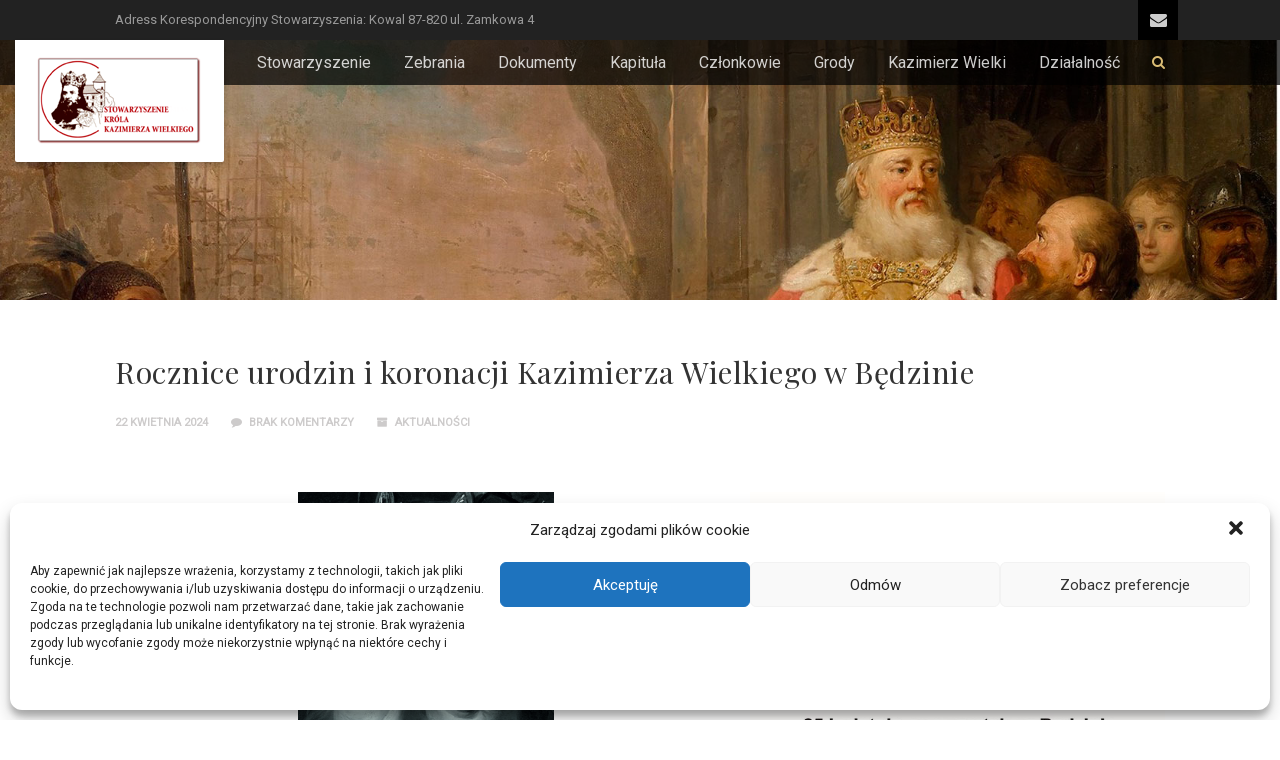

--- FILE ---
content_type: text/html; charset=UTF-8
request_url: http://kazimierzwielki.pl/urodziny/
body_size: 12972
content:
<!DOCTYPE html>
<!--// OPEN HTML //-->
<html lang="pl-PL" class="no-js">

<head>
	<link rel="stylesheet" href="https://use.fontawesome.com/releases/v5.7.1/css/all.css" integrity="sha384-fnmOCqbTlWIlj8LyTjo7mOUStjsKC4pOpQbqyi7RrhN7udi9RwhKkMHpvLbHG9Sr" crossorigin="anonymous">

	<meta http-equiv="Content-Type" content="text/html; charset=utf-8" />
		<!--// SITE META //-->
	<meta charset="UTF-8" />
	<!-- Mobile Specific Metas
    ================================================== -->
						<meta name="viewport" content="width=device-width, user-scalable=no, initial-scale=1.0, minimum-scale=1.0, maximum-scale=1.0">
				<!--// PINGBACK & FAVICON //-->
	<link rel="pingback" href="http://kazimierzwielki.pl/xmlrpc.php" />
				<link rel="shortcut icon" href="" />
			<link rel="apple-touch-icon-precomposed" href="">
			<link rel="apple-touch-icon-precomposed" sizes="114x114" href="">
			<link rel="apple-touch-icon-precomposed" sizes="72x72" href="">
			<link rel="apple-touch-icon-precomposed" sizes="144x144" href="">
	<title>Rocznice urodzin i koronacji Kazimierza Wielkiego w Będzinie &#8211; kazimierzwielki.pl</title>
<link rel='dns-prefetch' href='//maps.googleapis.com' />
<link rel='dns-prefetch' href='//fonts.googleapis.com' />
<link rel='dns-prefetch' href='//s.w.org' />
<link rel='preconnect' href='https://fonts.gstatic.com' crossorigin />
<link rel="alternate" type="application/rss+xml" title="kazimierzwielki.pl &raquo; Kanał z wpisami" href="http://kazimierzwielki.pl/feed/" />
<link rel="alternate" type="application/rss+xml" title="kazimierzwielki.pl &raquo; Kanał z komentarzami" href="http://kazimierzwielki.pl/comments/feed/" />
<link rel="alternate" type="application/rss+xml" title="kazimierzwielki.pl &raquo; Rocznice urodzin i koronacji Kazimierza Wielkiego w Będzinie Kanał z komentarzami" href="http://kazimierzwielki.pl/urodziny/feed/" />
		<script type="text/javascript">
			window._wpemojiSettings = {"baseUrl":"https:\/\/s.w.org\/images\/core\/emoji\/11.2.0\/72x72\/","ext":".png","svgUrl":"https:\/\/s.w.org\/images\/core\/emoji\/11.2.0\/svg\/","svgExt":".svg","source":{"concatemoji":"http:\/\/kazimierzwielki.pl\/wp-includes\/js\/wp-emoji-release.min.js?ver=5.1.19"}};
			!function(e,a,t){var n,r,o,i=a.createElement("canvas"),p=i.getContext&&i.getContext("2d");function s(e,t){var a=String.fromCharCode;p.clearRect(0,0,i.width,i.height),p.fillText(a.apply(this,e),0,0);e=i.toDataURL();return p.clearRect(0,0,i.width,i.height),p.fillText(a.apply(this,t),0,0),e===i.toDataURL()}function c(e){var t=a.createElement("script");t.src=e,t.defer=t.type="text/javascript",a.getElementsByTagName("head")[0].appendChild(t)}for(o=Array("flag","emoji"),t.supports={everything:!0,everythingExceptFlag:!0},r=0;r<o.length;r++)t.supports[o[r]]=function(e){if(!p||!p.fillText)return!1;switch(p.textBaseline="top",p.font="600 32px Arial",e){case"flag":return s([55356,56826,55356,56819],[55356,56826,8203,55356,56819])?!1:!s([55356,57332,56128,56423,56128,56418,56128,56421,56128,56430,56128,56423,56128,56447],[55356,57332,8203,56128,56423,8203,56128,56418,8203,56128,56421,8203,56128,56430,8203,56128,56423,8203,56128,56447]);case"emoji":return!s([55358,56760,9792,65039],[55358,56760,8203,9792,65039])}return!1}(o[r]),t.supports.everything=t.supports.everything&&t.supports[o[r]],"flag"!==o[r]&&(t.supports.everythingExceptFlag=t.supports.everythingExceptFlag&&t.supports[o[r]]);t.supports.everythingExceptFlag=t.supports.everythingExceptFlag&&!t.supports.flag,t.DOMReady=!1,t.readyCallback=function(){t.DOMReady=!0},t.supports.everything||(n=function(){t.readyCallback()},a.addEventListener?(a.addEventListener("DOMContentLoaded",n,!1),e.addEventListener("load",n,!1)):(e.attachEvent("onload",n),a.attachEvent("onreadystatechange",function(){"complete"===a.readyState&&t.readyCallback()})),(n=t.source||{}).concatemoji?c(n.concatemoji):n.wpemoji&&n.twemoji&&(c(n.twemoji),c(n.wpemoji)))}(window,document,window._wpemojiSettings);
		</script>
		<style type="text/css">
img.wp-smiley,
img.emoji {
	display: inline !important;
	border: none !important;
	box-shadow: none !important;
	height: 1em !important;
	width: 1em !important;
	margin: 0 .07em !important;
	vertical-align: -0.1em !important;
	background: none !important;
	padding: 0 !important;
}
</style>
	<link rel='stylesheet' id='wp-block-library-css'  href='http://kazimierzwielki.pl/wp-includes/css/dist/block-library/style.min.css?ver=5.1.19' type='text/css' media='all' />
<link rel='stylesheet' id='contact-form-7-css'  href='http://kazimierzwielki.pl/wp-content/plugins/contact-form-7/includes/css/styles.css?ver=5.5.4' type='text/css' media='all' />
<link rel='stylesheet' id='cmplz-general-css'  href='http://kazimierzwielki.pl/wp-content/plugins/complianz-gdpr/assets/css/cookieblocker.min.css?ver=6.1.2' type='text/css' media='all' />
<link rel='stylesheet' id='imic_bootstrap-css'  href='http://kazimierzwielki.pl/wp-content/themes/vestige/assets/css/bootstrap.css?ver=1.0' type='text/css' media='all' />
<link rel='stylesheet' id='imic_bootstrap_theme-css'  href='http://kazimierzwielki.pl/wp-content/themes/vestige/assets/css/bootstrap-theme.css?ver=1.0' type='text/css' media='all' />
<link rel='stylesheet' id='vestige-parent-style-css'  href='http://kazimierzwielki.pl/wp-content/themes/vestige/style.css?ver=5.1.19' type='text/css' media='all' />
<link rel='stylesheet' id='imic_fontawesome-css'  href='http://kazimierzwielki.pl/wp-content/themes/vestige/assets/css/font-awesome.min.css?ver=1.0' type='text/css' media='all' />
<link rel='stylesheet' id='imic_animations-css'  href='http://kazimierzwielki.pl/wp-content/themes/vestige/assets/css/animations.css?ver=1.0' type='text/css' media='all' />
<link rel='stylesheet' id='imic_lineicons-css'  href='http://kazimierzwielki.pl/wp-content/themes/vestige/assets/css/line-icons.css?ver=1.0' type='text/css' media='all' />
<link rel='stylesheet' id='imic_main-css'  href='http://kazimierzwielki.pl/wp-content/themes/vestige-child/style.css?ver=1.0' type='text/css' media='all' />
<link rel='stylesheet' id='imic_prettyPhoto-css'  href='http://kazimierzwielki.pl/wp-content/themes/vestige/assets/vendor/prettyphoto/css/prettyPhoto.css?ver=1.0' type='text/css' media='all' />
<link rel='stylesheet' id='imic_owl1-css'  href='http://kazimierzwielki.pl/wp-content/themes/vestige/assets/vendor/owl-carousel/css/owl.carousel.css?ver=1.0' type='text/css' media='all' />
<link rel='stylesheet' id='imic_owl2-css'  href='http://kazimierzwielki.pl/wp-content/themes/vestige/assets/vendor/owl-carousel/css/owl.theme.css?ver=1.0' type='text/css' media='all' />
<link rel='stylesheet' id='theme-colors-css'  href='http://kazimierzwielki.pl/wp-content/themes/vestige/assets/colors/color1.css?ver=1.0' type='text/css' media='all' />
<link rel="preload" as="style" href="https://fonts.googleapis.com/css?family=Roboto%20Condensed:700%7CPlayfair%20Display%7CRoboto&#038;display=swap&#038;ver=1714586000" /><link rel="stylesheet" href="https://fonts.googleapis.com/css?family=Roboto%20Condensed:700%7CPlayfair%20Display%7CRoboto&#038;display=swap&#038;ver=1714586000" media="print" onload="this.media='all'"><noscript><link rel="stylesheet" href="https://fonts.googleapis.com/css?family=Roboto%20Condensed:700%7CPlayfair%20Display%7CRoboto&#038;display=swap&#038;ver=1714586000" /></noscript><script type='text/javascript' src='http://kazimierzwielki.pl/wp-includes/js/jquery/jquery.js?ver=1.12.4'></script>
<script type='text/javascript' src='http://kazimierzwielki.pl/wp-includes/js/jquery/jquery-migrate.min.js?ver=1.4.1'></script>
<script type='text/javascript' src='http://kazimierzwielki.pl/wp-content/themes/vestige/assets/vendor/fullcalendar/lib/moment.min.js?ver=1.0'></script>
<link rel='https://api.w.org/' href='http://kazimierzwielki.pl/wp-json/' />
<link rel="EditURI" type="application/rsd+xml" title="RSD" href="http://kazimierzwielki.pl/xmlrpc.php?rsd" />
<link rel="wlwmanifest" type="application/wlwmanifest+xml" href="http://kazimierzwielki.pl/wp-includes/wlwmanifest.xml" /> 
<link rel='prev' title='Zmiany w Kolegium Redakcyjnym &#8222;Zapisek Kazimierzowskich&#8221;' href='http://kazimierzwielki.pl/zmiany-w-kolegium-redakcyjnym-zapiskow-kazimierzowskich/' />
<link rel='next' title='Jubileusz urodzin Kazimierza Wielkiego w Kowalu' href='http://kazimierzwielki.pl/jubileusz-urodzin-kazimierza-wielkiego-w-kowalu/' />
<meta name="generator" content="WordPress 5.1.19" />
<link rel="canonical" href="http://kazimierzwielki.pl/urodziny/" />
<link rel='shortlink' href='http://kazimierzwielki.pl/?p=4158' />
<link rel="alternate" type="application/json+oembed" href="http://kazimierzwielki.pl/wp-json/oembed/1.0/embed?url=http%3A%2F%2Fkazimierzwielki.pl%2Furodziny%2F" />
<link rel="alternate" type="text/xml+oembed" href="http://kazimierzwielki.pl/wp-json/oembed/1.0/embed?url=http%3A%2F%2Fkazimierzwielki.pl%2Furodziny%2F&#038;format=xml" />
<meta name="framework" content="Redux 4.2.11" /><style>.cmplz-hidden{display:none!important;}</style><style type="text/css">
.header-style2 .main-navigation > ul > li > a, .header-style2 .search-module-trigger, .header-style2 .cart-module-trigger{line-height:122px}
		@media only screen and (max-width: 992px){
		.header-style2 .dd-menu, .header-style2 .search-module-opened, .header-style2 .cart-module-opened{
			top:122px
		}
		.header-style2 #menu-toggle{
			line-height:122px
		}
		.header-style3 #menu-toggle{
			line-height:122px
		}
		.dd-menu{
			background:
		}
		.main-navigation > ul > li > a{
			color:
		}
		.main-navigation > ul > li > a:hover{
			color:
		}
		.main-navigation > ul > li > a:active{
			color:
		}
		}
		.site-header .push-top{margin-top:41px}@media (min-width:1200px){.container{width:1080px;}}
		body.boxed .body{max-width:1120px}
		@media (min-width: 1200px) {body.boxed .body .site-header, body.boxed .body .topbar{width:1120px;}}.smenu-opener{line-height:49px}.dd-menu ul ul li .smenu-opener{line-height:42px}.content{min-height:400px}</style>
<meta name="generator" content="Powered by Slider Revolution 6.5.5 - responsive, Mobile-Friendly Slider Plugin for WordPress with comfortable drag and drop interface." />
<script type="text/javascript">function setREVStartSize(e){
			//window.requestAnimationFrame(function() {				 
				window.RSIW = window.RSIW===undefined ? window.innerWidth : window.RSIW;	
				window.RSIH = window.RSIH===undefined ? window.innerHeight : window.RSIH;	
				try {								
					var pw = document.getElementById(e.c).parentNode.offsetWidth,
						newh;
					pw = pw===0 || isNaN(pw) ? window.RSIW : pw;
					e.tabw = e.tabw===undefined ? 0 : parseInt(e.tabw);
					e.thumbw = e.thumbw===undefined ? 0 : parseInt(e.thumbw);
					e.tabh = e.tabh===undefined ? 0 : parseInt(e.tabh);
					e.thumbh = e.thumbh===undefined ? 0 : parseInt(e.thumbh);
					e.tabhide = e.tabhide===undefined ? 0 : parseInt(e.tabhide);
					e.thumbhide = e.thumbhide===undefined ? 0 : parseInt(e.thumbhide);
					e.mh = e.mh===undefined || e.mh=="" || e.mh==="auto" ? 0 : parseInt(e.mh,0);		
					if(e.layout==="fullscreen" || e.l==="fullscreen") 						
						newh = Math.max(e.mh,window.RSIH);					
					else{					
						e.gw = Array.isArray(e.gw) ? e.gw : [e.gw];
						for (var i in e.rl) if (e.gw[i]===undefined || e.gw[i]===0) e.gw[i] = e.gw[i-1];					
						e.gh = e.el===undefined || e.el==="" || (Array.isArray(e.el) && e.el.length==0)? e.gh : e.el;
						e.gh = Array.isArray(e.gh) ? e.gh : [e.gh];
						for (var i in e.rl) if (e.gh[i]===undefined || e.gh[i]===0) e.gh[i] = e.gh[i-1];
											
						var nl = new Array(e.rl.length),
							ix = 0,						
							sl;					
						e.tabw = e.tabhide>=pw ? 0 : e.tabw;
						e.thumbw = e.thumbhide>=pw ? 0 : e.thumbw;
						e.tabh = e.tabhide>=pw ? 0 : e.tabh;
						e.thumbh = e.thumbhide>=pw ? 0 : e.thumbh;					
						for (var i in e.rl) nl[i] = e.rl[i]<window.RSIW ? 0 : e.rl[i];
						sl = nl[0];									
						for (var i in nl) if (sl>nl[i] && nl[i]>0) { sl = nl[i]; ix=i;}															
						var m = pw>(e.gw[ix]+e.tabw+e.thumbw) ? 1 : (pw-(e.tabw+e.thumbw)) / (e.gw[ix]);					
						newh =  (e.gh[ix] * m) + (e.tabh + e.thumbh);
					}
					var el = document.getElementById(e.c);
					if (el!==null && el) el.style.height = newh+"px";					
					el = document.getElementById(e.c+"_wrapper");
					if (el!==null && el) {
						el.style.height = newh+"px";
						el.style.display = "block";
					}
				} catch(e){
					console.log("Failure at Presize of Slider:" + e)
				}					   
			//});
		  };</script>
		<style type="text/css" id="wp-custom-css">
			.main-navigation li:nth-child(1) {
    margin-left: 0px !important;
}
.dd-menu > ul > li.menu-item-has-children > a:after{
    content:""
}
.sp-cont{
position:unset;
}
.meta-data.alt > div:after {
    content: "";
    margin-left: 10px;
}		</style>
		<style id="imic_options-dynamic-css" title="dynamic-css" class="redux-options-output">.content{background-color:#ffffff;}.content{padding-top:50px;padding-bottom:50px;}.page-header > div > div > span{font-display:swap;}.site-logo h1{padding-top:17px;padding-bottom:17px;}.main-navigation > ul > li > a, .search-module-trigger, .cart-module-trigger{font-display:swap;}.dd-menu > ul > li > ul li > a{padding-top:12px;padding-right:20px;padding-bottom:12px;padding-left:20px;}.dd-menu > ul > li > ul li > a{font-display:swap;}.dd-menu .megamenu-container .megamenu-sub-title{font-display:swap;}.dd-menu .megamenu-container{font-display:swap;}.smenu-opener{height:49px;width:75px;}.smenu-opener{font-size:16px;font-display:swap;}.dd-menu ul ul li .smenu-opener{height:42px;width:51px;}.dd-menu ul ul li .smenu-opener{font-size:16px;font-display:swap;}.site-footer{padding-top:50px;padding-bottom:50px;}.footer-widget .widgettitle, .footer-widget .widget-title{font-display:swap;}.site-footer{font-display:swap;}.site-footer-bottom{padding-top:20px;padding-bottom:20px;}.site-footer-bottom{font-display:swap;}.site-footer-bottom .social-icons-colored li a{line-height:28px;font-size:14px;font-display:swap;}.site-footer-bottom .social-icons-colored li a{color:#666666;}.site-footer-bottom .social-icons-colored li a:hover{color:#ffffff;}.site-footer-bottom .social-icons-colored li a{background-color:#eeeeee;}.site-footer-bottom .social-icons-colored li a{height:28px;width:28px;}#sidebar-col .widget{font-display:swap;}#sidebar-col .widgettitle, #sidebar-col .widget-title{font-family:"Roboto Condensed";text-align:left;text-transform:uppercase;line-height:28px;word-spacing:0px;letter-spacing:2px;font-weight:700;font-style:normal;color:#222222;font-size:20px;font-display:swap;}#sidebar-col .widgettitle, #sidebar-col .widget-title{border-bottom:1px solid ;}.social-share-bar .social-icons-colored li a{height:28px;width:28px;}.social-share-bar .social-icons-colored li a{line-height:28px;font-size:14px;font-display:swap;}h1,h2,h3,h4,h5,h6,blockquote p{font-family:"Playfair Display";font-display:swap;}body, h1 .label, h2 .label, h3 .label, h4 .label, h5 .label, h6 .label, h4, .selectpicker.btn-default, body, .main-navigation, .skewed-title-bar h4, .widget-title, .sidebar-widget .widgettitle, .icon-box h3, .btn-default{font-family:Roboto;font-display:swap;}.btn, .woocommerce a.button, .woocommerce button.button, .woocommerce input.button, .woocommerce #respond input#submit, .woocommerce #content input.button, .woocommerce-page a.button, .woocommerce-page button.button, .woocommerce-page input.button, .woocommerce-page #respond input#submit, .woocommerce-page #content input.button, .woocommerce input.button, .wpcf7-form .wpcf7-submit, .noticebar .ow-button-base a{font-family:"Roboto Condensed";font-display:swap;}h1{font-display:swap;}h2{font-display:swap;}h3{font-display:swap;}h4{font-display:swap;}h5{font-display:swap;}h6{font-display:swap;}body{font-display:swap;}</style></head>
<!--// CLOSE HEAD //-->

<body data-cmplz=1 class="post-template-default single single-post postid-4158 single-format-standard  header-style1">
    	<style type="text/css">.hero-area{display:block;}.header-style1 .page-header > div > div > span, .header-style2 .page-header > div > div > span, .header-style3 .page-header > div > div > span{display:inline-block;}.social-share-bar{display:block;}.notice-bar{display:block;}.content{padding-top:50px;padding-bottom:50px;}body{}
		.content{}</style>	<div class="body">
					<div class="topbar">
				<div class="container">
					<div class="row">
						<div class="col-md-6  col-sm-6">
							<p>Adress Korespondencyjny Stowarzyszenia:  Kowal 87-820 ul. Zamkowa 4</p>
						</div>
						<div class="col-md-6 col-sm-6">
							<ul class="pull-right social-icons-colored">
								<li class="envelope"><a href="mailto:kazimierzwielki@kazimierzwielki.pl"><i class="fa fa-envelope"></i></a></li>							</ul>
						</div>
					</div>
				</div>
			</div>
				<!-- Start Site Header -->
		<div class="site-header-wrapper">
			<header class="site-header">
				<div class="container sp-cont">
					<div class="site-logo">
						<h1>
							<a href="http://kazimierzwielki.pl/" title="kazimierzwielki.pl" class="default-logo"><img src="http://kazimierzwielki.pl/wp-content/uploads/2022/02/logo_kazimierz-165x88-1.png" alt="kazimierzwielki.pl"></a>							<a href="http://kazimierzwielki.pl/" title="kazimierzwielki.pl" class="retina-logo"><img src="http://kazimierzwielki.pl/wp-content/uploads/2022/02/logo_kazimierz-165x88-1.png" alt="kazimierzwielki.pl" width="113" height="50"></a>						</h1>
					</div>
										<a href="#" class="visible-sm visible-xs" id="menu-toggle"><i class="fa fa-bars"></i></a>
								<!-- Main Navigation -->
								<div class="search-module">
                	<a href="#" class="search-module-trigger"><i class="fa fa-search"></i></a>
                    <div class="search-module-opened">
                    	 <form method="get" id="searchform" action="http://kazimierzwielki.pl/">
                        	<div class="input-group input-group-sm">
                        		<input type="text" name="s" id="s" class="form-control input-sm">
                            	<span class="input-group-btn"><button type="submit" class="btn btn-lg btn-primary"><i class="fa fa-search"></i></button></span>
                       		</div>
                        </form>
                    </div>
                </div>										<nav class="main-navigation dd-menu toggle-menu" role="navigation"><ul id="menu-main-menu" class="sf-menu"><li  class="menu-item-958 menu-item menu-item-type-taxonomy menu-item-object-category menu-item-has-children "><a href="http://kazimierzwielki.pl/category/stowarzyszenie/">Stowarzyszenie<span class="nav-line"></span></a>
<ul class="sub-menu">
	<li  class="menu-item-998 menu-item menu-item-type-post_type menu-item-object-post "><a href="http://kazimierzwielki.pl/zalozyciele/">Założyciele</a></li>
	<li  class="menu-item-989 menu-item menu-item-type-post_type menu-item-object-post "><a href="http://kazimierzwielki.pl/rada/">Rada</a></li>
	<li  class="menu-item-1001 menu-item menu-item-type-post_type menu-item-object-post "><a href="http://kazimierzwielki.pl/zarzad/">Zarząd</a></li>
	<li  class="menu-item-976 menu-item menu-item-type-post_type menu-item-object-post "><a href="http://kazimierzwielki.pl/komisja-rewizyjna/">Komisja rewizyjna</a></li>
	<li  class="menu-item-1006 menu-item menu-item-type-post_type menu-item-object-post "><a href="http://kazimierzwielki.pl/kontakt-bank-nipskladki/">Kontakt, Bank, NIP,Składki</a></li>
	<li  class="menu-item-980 menu-item menu-item-type-post_type menu-item-object-post "><a href="http://kazimierzwielki.pl/logo-2/">Logo SKKW</a></li>
</ul>
</li>
<li  class="menu-item-2826 menu-item menu-item-type-taxonomy menu-item-object-category menu-item-has-children "><a href="http://kazimierzwielki.pl/category/zebrania/">Zebrania<span class="nav-line"></span></a>
<ul class="sub-menu">
	<li  class="menu-item-967 menu-item menu-item-type-post_type menu-item-object-post "><a href="http://kazimierzwielki.pl/czlonkow/">Członków</a></li>
	<li  class="menu-item-1002 menu-item menu-item-type-post_type menu-item-object-post "><a href="http://kazimierzwielki.pl/zarzadu-i-rady/">Zarządu SKKW</a></li>
	<li  class="menu-item-1010 menu-item menu-item-type-post_type menu-item-object-post "><a href="http://kazimierzwielki.pl/komisji-rewizyjnej/">Komisji rewizyjnej</a></li>
</ul>
</li>
<li  class="menu-item-966 menu-item menu-item-type-taxonomy menu-item-object-category menu-item-has-children "><a href="http://kazimierzwielki.pl/category/dokumenty/">Dokumenty<span class="nav-line"></span></a>
<ul class="sub-menu">
	<li  class="menu-item-999 menu-item menu-item-type-post_type menu-item-object-post "><a href="http://kazimierzwielki.pl/zalozycielski/">Założycielski</a></li>
	<li  class="menu-item-993 menu-item menu-item-type-post_type menu-item-object-post "><a href="http://kazimierzwielki.pl/statut/">Statut SKKW</a></li>
	<li  class="menu-item-969 menu-item menu-item-type-post_type menu-item-object-post "><a href="http://kazimierzwielki.pl/deklaracje/">Deklaracje</a></li>
</ul>
</li>
<li  class="menu-item-962 menu-item menu-item-type-taxonomy menu-item-object-category menu-item-has-children "><a href="http://kazimierzwielki.pl/category/kapitula/">Kapituła<span class="nav-line"></span></a>
<ul class="sub-menu">
	<li  class="menu-item-990 menu-item menu-item-type-post_type menu-item-object-post "><a href="http://kazimierzwielki.pl/regulamin/">Regulamin</a></li>
	<li  class="menu-item-991 menu-item menu-item-type-post_type menu-item-object-post "><a href="http://kazimierzwielki.pl/sklad/">Skład</a></li>
	<li  class="menu-item-968 menu-item menu-item-type-post_type menu-item-object-post "><a href="http://kazimierzwielki.pl/decyzje/">Decyzje</a></li>
</ul>
</li>
<li  class="menu-item-963 menu-item menu-item-type-taxonomy menu-item-object-category menu-item-has-children "><a href="http://kazimierzwielki.pl/category/czlonkowie/">Członkowie<span class="nav-line"></span></a>
<ul class="sub-menu">
	<li  class="menu-item-986 menu-item menu-item-type-post_type menu-item-object-post "><a href="http://kazimierzwielki.pl/miejscowosci/">Miejscowości</a></li>
	<li  class="menu-item-995 menu-item menu-item-type-post_type menu-item-object-post "><a href="http://kazimierzwielki.pl/szkoly-organizacje/">Szkoły i Organizacje</a></li>
	<li  class="menu-item-972 menu-item menu-item-type-post_type menu-item-object-post "><a href="http://kazimierzwielki.pl/indywidualni/">Indywidualni</a></li>
</ul>
</li>
<li  class="menu-item-957 menu-item menu-item-type-taxonomy menu-item-object-category menu-item-has-children "><a href="http://kazimierzwielki.pl/category/grody/">Grody<span class="nav-line"></span></a>
<ul class="sub-menu">
	<li  class="menu-item-982 menu-item menu-item-type-post_type menu-item-object-post "><a href="http://kazimierzwielki.pl/lubuskie/">Grody Kazimierza Wielkiego</a></li>
</ul>
</li>
<li  class="menu-item-959 menu-item menu-item-type-taxonomy menu-item-object-category menu-item-has-children "><a href="http://kazimierzwielki.pl/category/kazimierz-wielki/">Kazimierz Wielki<span class="nav-line"></span></a>
<ul class="sub-menu">
	<li  class="menu-item-977 menu-item menu-item-type-post_type menu-item-object-post "><a href="http://kazimierzwielki.pl/kowalski-rodak/">Kowalski rodak</a></li>
	<li  class="menu-item-971 menu-item menu-item-type-post_type menu-item-object-post "><a href="http://kazimierzwielki.pl/genealogia/">Genealogia</a></li>
	<li  class="menu-item-988 menu-item menu-item-type-post_type menu-item-object-post "><a href="http://kazimierzwielki.pl/pomniki-i-tablice/">Pomniki i tablice</a></li>
	<li  class="menu-item-4584 menu-item menu-item-type-post_type menu-item-object-page "><a href="http://kazimierzwielki.pl/medale/">Medale</a></li>
	<li  class="menu-item-1013 menu-item menu-item-type-post_type menu-item-object-post "><a href="http://kazimierzwielki.pl/filmy-o-kazimierzu-wielkim/">Filmy o Kazimierzu</a></li>
</ul>
</li>
<li  class="menu-item-964 menu-item menu-item-type-taxonomy menu-item-object-category menu-item-has-children "><a href="http://kazimierzwielki.pl/category/wydawnictwa/">Działalność<span class="nav-line"></span></a>
<ul class="sub-menu">
	<li  class="menu-item-1921 menu-item menu-item-type-post_type menu-item-object-post "><a href="http://kazimierzwielki.pl/zapiski-kazimierzowskie-2/">Zapiski Kazimierzowskie</a></li>
	<li  class="menu-item-973 menu-item menu-item-type-post_type menu-item-object-post "><a href="http://kazimierzwielki.pl/inne-wydawnictwa/">Konferencje, sympozja</a></li>
	<li  class="menu-item-974 menu-item menu-item-type-post_type menu-item-object-post "><a href="http://kazimierzwielki.pl/kalendarze/">Uroczystości, imprezy</a></li>
	<li  class="menu-item-5491 menu-item menu-item-type-post_type menu-item-object-page "><a href="http://kazimierzwielki.pl/quiz-o-kazimierzu-wielkim/">Quiz o Kazimierzu Wielkim</a></li>
	<li  class="menu-item-1343 menu-item menu-item-type-post_type menu-item-object-page current_page_parent "><a href="http://kazimierzwielki.pl/blog/">Najnowsze wieści</a></li>
</ul>
</li>
</ul></nav>											</div>
			</header>		<!-- End Site Header -->
	</div>
	<div class="hero-area">
						<div class="page-header parallax clearfix" style="background-image:url(http://kazimierzwielki.pl/wp-content/uploads/2022/01/highest-quality-header.jpg); background-color:; height:px;">
					<div>
						<div><span>Blog</span></div>
					</div>
							</div>
		</div>
		<!-- Notice Bar -->
	<div class="notice-bar">
		<div class="container">
							<ol class="breadcrumb">
					<!-- Breadcrumb NavXT 7.0.2 -->
<span property="itemListElement" typeof="ListItem"><a property="item" typeof="WebPage" title="Przejdź do kazimierzwielki.pl." href="http://kazimierzwielki.pl" class="home" ><span property="name">kazimierzwielki.pl</span></a><meta property="position" content="1"></span> &gt; <span property="itemListElement" typeof="ListItem"><a property="item" typeof="WebPage" title="Przejdź do Blog." href="http://kazimierzwielki.pl/blog/" class="post-root post post-post" ><span property="name">Blog</span></a><meta property="position" content="2"></span> &gt; <span property="itemListElement" typeof="ListItem"><a property="item" typeof="WebPage" title="Go to the Aktualności Kategoria archives." href="http://kazimierzwielki.pl/category/aktualnosci/" class="taxonomy category" ><span property="name">Aktualności</span></a><meta property="position" content="3"></span> &gt; <span property="itemListElement" typeof="ListItem"><span property="name" class="post post-post current-item">Rocznice urodzin i koronacji Kazimierza Wielkiego w Będzinie</span><meta property="url" content="http://kazimierzwielki.pl/urodziny/"><meta property="position" content="4"></span>				</ol>
					</div>
	</div>
	<!-- End Page Header --><!-- Start Body Content -->
<style>
	.header-style1 .page-header > div > div > span, .header-style2 .page-header > div > div > span, .header-style3 .page-header > div > div > span{display:none;}
	.notice-bar{display:none;}
</style>

<div class="main" role="main">
    <div id="content" class="content full">
        <div class="container">
            <div class="row">
                <div class="col-md-12" id="content-col">
                    <article class="single-post format-standard">
                                                        <div class="single-post-header clearfix">
                                    <h1>Rocznice urodzin i koronacji Kazimierza Wielkiego w Będzinie</h1>
                                    <div class="meta-data alt">
                                        <div>22 kwietnia 2024</div>
                                        <div><a href="http://kazimierzwielki.pl/urodziny/#respond"><i class="fa fa-comment"></i> Brak komentarzy</a></div>
                                        <div><i class="fa fa-archive"></i> <a href="http://kazimierzwielki.pl/category/aktualnosci/" >Aktualności</a></div>                                    </div>
                                </div>
                                <div class="post-content">
                                    <p>&nbsp;</p>
<p><a href="http://kazimierzwielki.pl/urodziny/zaproszenie-kw_2024_2-2/" rel="attachment wp-att-4164"><img class="wp-image-4164 alignright" src="http://kazimierzwielki.pl/wp-content/uploads/2024/04/Zaproszenie-KW_2024_2-722x1024.jpg" alt="" width="415" height="588" srcset="http://kazimierzwielki.pl/wp-content/uploads/2024/04/Zaproszenie-KW_2024_2-722x1024.jpg 722w, http://kazimierzwielki.pl/wp-content/uploads/2024/04/Zaproszenie-KW_2024_2-212x300.jpg 212w, http://kazimierzwielki.pl/wp-content/uploads/2024/04/Zaproszenie-KW_2024_2-768x1089.jpg 768w, http://kazimierzwielki.pl/wp-content/uploads/2024/04/Zaproszenie-KW_2024_2-958x1358.jpg 958w" sizes="(max-width: 415px) 100vw, 415px" /></a><a href="http://kazimierzwielki.pl/urodziny/zaproszenie-kw_2024_1/" rel="attachment wp-att-4159"><img class="wp-image-4159 aligncenter" src="http://kazimierzwielki.pl/wp-content/uploads/2024/04/Zaproszenie-KW_2024_1-722x1024.jpg" alt="" width="256" height="363" srcset="http://kazimierzwielki.pl/wp-content/uploads/2024/04/Zaproszenie-KW_2024_1-722x1024.jpg 722w, http://kazimierzwielki.pl/wp-content/uploads/2024/04/Zaproszenie-KW_2024_1-211x300.jpg 211w, http://kazimierzwielki.pl/wp-content/uploads/2024/04/Zaproszenie-KW_2024_1-768x1090.jpg 768w, http://kazimierzwielki.pl/wp-content/uploads/2024/04/Zaproszenie-KW_2024_1-958x1359.jpg 958w" sizes="(max-width: 256px) 100vw, 256px" /></a></p>
</div>
                                                                <!-- About Author -->
                                                                <!-- Pagination -->
                                <ul class="pager">
                                    <li class="pull-left"><a href="http://kazimierzwielki.pl/zmiany-w-kolegium-redakcyjnym-zapiskow-kazimierzowskich/" rel="prev">&larr; Poprzedni</a></li>
                                    <li class="pull-right"><a href="http://kazimierzwielki.pl/jubileusz-urodzin-kazimierza-wielkiego-w-kowalu/" rel="next">Następny &rarr;</a></a></li>
                                </ul>
                                                    <div class="social-share-bar"><h4><i class="fa fa-share-alt"></i> Przekaż dalej</h4><ul class="social-icons-colored share-buttons-bc"><li class="facebook-share"><a href="https://www.facebook.com/sharer/sharer.php?u=http://kazimierzwielki.pl/urodziny/&amp;t=Rocznice urodzin i koronacji Kazimierza Wielkiego w Będzinie" target="_blank" title="Share on Facebook"><i class="fa fa-facebook"></i></a></li><li class="twitter-share"><a href="https://twitter.com/intent/tweet?source=http://kazimierzwielki.pl/urodziny/&amp;text=Rocznice urodzin i koronacji Kazimierza Wielkiego w Będzinie:http://kazimierzwielki.pl/urodziny/" target="_blank" title="Tweet"><i class="fa fa-twitter"></i></a></li><li class="google-share"><a href="https://plus.google.com/share?url=http://kazimierzwielki.pl/urodziny/" target="_blank" title="Share on Google+"><i class="fa fa-google-plus"></i></a></li><li class="tumblr-share"><a href="http://www.tumblr.com/share?v=3&amp;u=http://kazimierzwielki.pl/urodziny/&amp;t=Rocznice urodzin i koronacji Kazimierza Wielkiego w Będzinie&amp;s=" target="_blank" title="Post to Tumblr"><i class="fa fa-tumblr"></i></a></li><li class="pinterest-share"><a href="http://pinterest.com/pin/create/button/?url=http://kazimierzwielki.pl/urodziny/&amp;description=&nbsp;" target="_blank" title="Pin it"><i class="fa fa-pinterest"></i></a></li><li class="reddit-share"><a href="http://www.reddit.com/submit?url=http://kazimierzwielki.pl/urodziny/&amp;title=Rocznice urodzin i koronacji Kazimierza Wielkiego w Będzinie" target="_blank" title="Submit to Reddit"><i class="fa fa-reddit"></i></a></li><li class="linkedin-share"><a href="http://www.linkedin.com/shareArticle?mini=true&url=http://kazimierzwielki.pl/urodziny/&amp;title=Rocznice urodzin i koronacji Kazimierza Wielkiego w Będzinie&amp;summary=&nbsp;&amp;source=http://kazimierzwielki.pl/urodziny/" target="_blank" title="Share on Linkedin"><i class="fa fa-linkedin"></i></a></li><li class="email-share"><a href="mailto:?subject=Rocznice urodzin i koronacji Kazimierza Wielkiego w Będzinie&amp;body=&nbsp;:http://kazimierzwielki.pl/urodziny/" target="_blank" title="Email"><i class="fa fa-envelope"></i></a></li></ul>
            </div>                    </article>
                    <!-- Post Comments -->
                    <div id="respond-wrap" class="clearfix">
           <section class="post-comment-form">
            <div class="clearfix">	<div id="respond" class="comment-respond">
		<h3 id="reply-title" class="comment-reply-title">
                <h3>Skomentuj <small><a rel="nofollow" id="cancel-comment-reply-link" href="/urodziny/#respond" style="display:none;">Odrzuć</a></small></h3>			<form action="http://kazimierzwielki.pl/wp-comments-post.php" method="post" id="form-comment" class="comment-form">
				<div class="row">
                                <div class="form-group">
                                    <div class="col-md-4 col-sm-4">
                                        <input type="text" class="form-control input-lg" name="author" id="author" value="" size="22" tabindex="1" placeholder="Twoje Imię i Nazwisko">
                                    </div>
<div class="col-md-4 col-sm-4">
                                        <input type="email" class="form-control input-lg" name="email" id="email" value="" size="22" tabindex="2" placeholder="Twój email">
                                    </div>
<div class="col-md-4 col-sm-4">
                                        <input type="url" class="form-control input-lg" name="url" id="url" value="" size="22" tabindex="3" placeholder="Strona (opcjonalne)"></div>
                                </div>
                            </div>
<div class="row">
                            <div class="form-group">
                                <div class="col-md-12">
                                    <textarea name="comment" class="form-control input-lg" id="comment-textarea" cols="8" rows="4"  tabindex="4" placeholder="Twój komentarz" ></textarea>
                                </div>
                            </div>
                        </div><div class="row"><div class="form-group"><div class="col-md-12"><input name="submit" type="submit" id="comment-submit" class="btn btn-primary btn-lg" value="Skomentuj" /> <input type='hidden' name='comment_post_ID' value='4158' id='comment_post_ID' />
<input type='hidden' name='comment_parent' id='comment_parent' value='0' />
</div></div></div><p style="display: none;"><input type="hidden" id="akismet_comment_nonce" name="akismet_comment_nonce" value="de2011fe75" /></p><p style="display: none !important;"><label>&#916;<textarea name="ak_hp_textarea" cols="45" rows="8" maxlength="100"></textarea></label><input type="hidden" id="ak_js_1" name="ak_js" value="94"/><script>document.getElementById( "ak_js_1" ).setAttribute( "value", ( new Date() ).getTime() );</script></p>			</form>
			</div><!-- #respond -->
	</div></section></div>                </div>
                            </div>
        </div>
    </div>
</div>
<!-- End Body Content -->
	<!-- Start site footer -->
	<footer class="site-footer">
		<div class="container">
			<div class="row">
				<div class="col-md-3 col-sm-3 widget footer-widget widget_text"><h4 class="widgettitle">O Nas</h4>			<div class="textwidget"><p>Witamy na stronie internetowej Stowarzyszenia Króla Kazimierza Wielkiego. Naszą misją jest upamiętnianie wiedzy i miejsc związanych z królem Kazimierzem Wielkim.</p>
</div>
		</div><div class="col-md-3 col-sm-3 widget footer-widget widget_text"><h4 class="widgettitle">Lokalizacja</h4>			<div class="textwidget"><address>
                        	<a href="#"><strong>Siedziba Stowarzyszenia</strong></a><br>
                            <span>87-820 Kowal ul. Zamkowa 4<br>
							pow. włocławski</span>
                       	</address>
                       </div>
		</div><div class="col-md-3 col-sm-3 widget footer-widget widget_nav_menu"><h4 class="widgettitle">Godne uwagi</h4><div class="menu-godne-uwagi-container"><ul id="menu-godne-uwagi" class="menu"><li id="menu-item-1086" class="menu-item menu-item-type-custom menu-item-object-custom menu-item-1086"><a href="/">Najnowsze wydarzenia</a></li>
<li id="menu-item-1084" class="menu-item menu-item-type-post_type menu-item-object-post menu-item-1084"><a href="http://kazimierzwielki.pl/zapiski-kazimierzowskie/">Zapiski Kazimierzowskie</a></li>
<li id="menu-item-1082" class="menu-item menu-item-type-post_type menu-item-object-post menu-item-1082"><a href="http://kazimierzwielki.pl/filmy-o-kazimierzu-wielkim/">Biblioteka Filmów Stowarzyszenia Króla Kazimierza Wielkiego</a></li>
</ul></div></div><div class="col-md-3 col-sm-3 widget footer-widget widget_nav_menu"><h4 class="widgettitle">Polityka GDPR</h4><div class="menu-footer-menu-container"><ul id="menu-footer-menu" class="menu"><li id="menu-item-1081" class="menu-item menu-item-type-post_type menu-item-object-page menu-item-1081"><a href="http://kazimierzwielki.pl/polityka-prywatnosci/">Polityka prywatności</a></li>
</ul></div></div>			</div>
		</div>
	</footer>
<footer class="site-footer-bottom">
	<div class="container">
		<div class="row">
							<div class="col-md-6 col-sm-6 copyrights-left">
					Wszelkie prawa zastrzeżone				</div>
						<div class="col-md-6 col-sm-6 copyrights-right">
				<ul class="pull-right social-icons-colored">
					<li class="envelope"><a href="mailto:kazimierzwielki@kazimierzwielki.pl"><i class="fa fa-envelope"></i></a></li>				</ul>
			</div>
		</div>
	</div>
</footer>
<!-- End site footer -->
<a id="back-to-top"><i class="fa fa-angle-double-up"></i></a> </div>
<!--Ticket Modal-->
<div class="modal fade" id="ticketModal" tabindex="-1" role="dialog" aria-labelledby="myModalLabel" aria-hidden="true" data-backdrop="static">
	<div class="modal-dialog modal-lg">
		<div class="modal-content">
			<div class="modal-header">
				<button type="button" class="close" data-dismiss="modal" aria-hidden="true">&times;</button>
				<h4 class="modal-title" id="myModalLabel">Your ticket for the: Rocznice urodzin i koronacji Kazimierza Wielkiego w Będzinie</h4>
			</div>
			<div class="modal-body">
				<!-- Event Register Tickets -->
				<div class="ticket-booking-wrapper">
					<div class="ticket-booking">
						<div class="event-ticket ticket-form">
							<div class="event-ticket-left">
								<div class="ticket-id"></div>
								<div class="ticket-handle"></div>
								<div class="ticket-cuts ticket-cuts-top"></div>
								<div class="ticket-cuts ticket-cuts-bottom"></div>
							</div>
							<div class="event-ticket-right">
								<div class="event-ticket-right-inner">
									<div class="row">
										<div class="col-md-9 col-sm-9">
											<span class="registerant-info">
																							</span>
											<span class="meta-data">Title</span>
											<h4 id="dy-event-title">Rocznice urodzin i koronacji Kazimierza Wielkiego w Będzinie</h4>
										</div>
										<div class="col-md-3 col-sm-3">
											<span class="ticket-cost">USD </span>
										</div>
									</div>
									<div class="event-ticket-info">
										<div class="row">
											<div class="col">
												<p class="ticket-col" id="dy-event-date"></p>
											</div>
											<div class="col">
												<p class="ticket-col event-location" id="dy-event-location"></p>
											</div>
											<div class="col">
												<p id="dy-event-time"></p>
											</div>
										</div>
									</div>
									<span class="event-area"></span>
									<div class="row">
										<div class="col-md-12">
										</div>
									</div>
								</div>
							</div>
						</div>
					</div>
				</div>
			</div>
			<div class="modal-footer">
				<button type="button" class="btn btn-default inverted" data-dismiss="modal">Close</button>
				<button type="button" class="btn btn-primary" onClick="window.print()">Print</button>
			</div>
		</div>
	</div>
</div>
<!-- End Boxed Body -->
<!-- LIGHTBOX INIT -->
	<script>
		jQuery(document).ready(function() {
			jQuery("a[data-rel^='prettyPhoto'], .gallery .gallery-item a").prettyPhoto({
				opacity: 0.5,
				social_tools: "",
				deeplinking: false,
				allow_resize: false,
				show_title:true,
				theme: 'pp_default',
			});
		});
	</script>

		<script type="text/javascript">
			window.RS_MODULES = window.RS_MODULES || {};
			window.RS_MODULES.modules = window.RS_MODULES.modules || {};
			window.RS_MODULES.waiting = window.RS_MODULES.waiting || [];
			window.RS_MODULES.defered = true;
			window.RS_MODULES.moduleWaiting = window.RS_MODULES.moduleWaiting || {};
			window.RS_MODULES.type = 'compiled';
		</script>
		
<!-- Consent Management powered by Complianz | GDPR/CCPA Cookie Consent https://wordpress.org/plugins/complianz-gdpr -->
<div id="cmplz-cookiebanner-container"><div class="cmplz-cookiebanner cmplz-hidden banner-1 optin cmplz-bottom cmplz-categories-type-view-preferences" aria-modal="true" data-nosnippet="true" role="dialog" aria-live="polite" aria-labelledby="cmplz-header-1-optin" aria-describedby="cmplz-message-1-optin">
	<div class="cmplz-header">
		<div class="cmplz-logo"></div>
		<div class="cmplz-title" id="cmplz-header-1-optin">Zarządzaj zgodami plików cookie</div>
		<a class="cmplz-close" tabindex="0" role="button">
			<svg aria-hidden="true" focusable="false" data-prefix="fas" data-icon="times" class="svg-inline--fa fa-times fa-w-11" role="img" xmlns="http://www.w3.org/2000/svg" viewBox="0 0 352 512"><path fill="currentColor" d="M242.72 256l100.07-100.07c12.28-12.28 12.28-32.19 0-44.48l-22.24-22.24c-12.28-12.28-32.19-12.28-44.48 0L176 189.28 75.93 89.21c-12.28-12.28-32.19-12.28-44.48 0L9.21 111.45c-12.28 12.28-12.28 32.19 0 44.48L109.28 256 9.21 356.07c-12.28 12.28-12.28 32.19 0 44.48l22.24 22.24c12.28 12.28 32.2 12.28 44.48 0L176 322.72l100.07 100.07c12.28 12.28 32.2 12.28 44.48 0l22.24-22.24c12.28-12.28 12.28-32.19 0-44.48L242.72 256z"></path></svg>
		</a>
	</div>

		<div class="cmplz-divider cmplz-divider-header"></div>
		<div class="cmplz-body">
			<div class="cmplz-message" id="cmplz-message-1-optin">Aby zapewnić jak najlepsze wrażenia, korzystamy z technologii, takich jak pliki cookie, do przechowywania i/lub uzyskiwania dostępu do informacji o urządzeniu. Zgoda na te technologie pozwoli nam przetwarzać dane, takie jak zachowanie podczas przeglądania lub unikalne identyfikatory na tej stronie. Brak wyrażenia zgody lub wycofanie zgody może niekorzystnie wpłynąć na niektóre cechy i funkcje.</div>
			<!-- categories start -->
			<div class="cmplz-categories">
				<details class="cmplz-category cmplz-functional" >
					<summary>
						<span class="cmplz-category-header">
							<span class="cmplz-category-title">Funkcjonalne</span>
							<span class='cmplz-always-active'>
								<span class="cmplz-banner-checkbox">
									<input type="checkbox"
										   aria-checked="true"
										   id="cmplz-functional-optin"
										   data-category="cmplz_functional"
										   class="cmplz-consent-checkbox cmplz-functional"
										   size="40"
										   value="1"/>
									<label class="cmplz-label" for="cmplz-functional-optin" tabindex="0"><span>Funkcjonalne</span></label>
								</span>
								Zawsze aktywne							</span>
							<span class="cmplz-icon cmplz-open"></span>
						</span>
					</summary>
					<div class="cmplz-description">
						<span class="cmplz-description-functional">Przechowywanie lub dostęp do danych technicznych jest ściśle konieczny do uzasadnionego celu umożliwienia korzystania z konkretnej usługi wyraźnie żądanej przez subskrybenta lub użytkownika, lub wyłącznie w celu przeprowadzenia transmisji komunikatu przez sieć łączności elektronicznej.</span>
					</div>
				</details>

				<details class="cmplz-category cmplz-preferences" >
					<summary>
						<span class="cmplz-category-header">
							<span class="cmplz-category-title">Preferencje</span>
							<span class="cmplz-banner-checkbox">
								<input type="checkbox"
									   id="cmplz-preferences-optin"
									   data-category="cmplz_preferences"
									   class="cmplz-consent-checkbox cmplz-preferences"
									   size="40"
									   value="1"/>
								<label class="cmplz-label" for="cmplz-preferences-optin" tabindex="0"><span>Preferencje</span></label>
							</span>
							<span class="cmplz-icon cmplz-open"></span>
						</span>
					</summary>
					<div class="cmplz-description">
						<span class="cmplz-description-preferences">Przechowywanie lub dostęp techniczny jest niezbędny do uzasadnionego celu przechowywania preferencji, o które nie prosi subskrybent lub użytkownik.</span>
					</div>
				</details>

				<details class="cmplz-category cmplz-statistics" >
					<summary>
						<span class="cmplz-category-header">
							<span class="cmplz-category-title">Statystyka</span>
							<span class="cmplz-banner-checkbox">
								<input type="checkbox"
									   id="cmplz-statistics-optin"
									   data-category="cmplz_statistics"
									   class="cmplz-consent-checkbox cmplz-statistics"
									   size="40"
									   value="1"/>
								<label class="cmplz-label" for="cmplz-statistics-optin" tabindex="0"><span>Statystyka</span></label>
							</span>
							<span class="cmplz-icon cmplz-open"></span>
						</span>
					</summary>
					<div class="cmplz-description">
						<span class="cmplz-description-statistics">Przechowywanie techniczne lub dostęp, który jest używany wyłącznie do celów statystycznych.</span>
						<span class="cmplz-description-statistics-anonymous">Przechowywanie techniczne lub dostęp, który jest używany wyłącznie do anonimowych celów statystycznych. Bez wezwania do sądu, dobrowolnego podporządkowania się dostawcy usług internetowych lub dodatkowych zapisów od strony trzeciej, informacje przechowywane lub pobierane wyłącznie w tym celu zwykle nie mogą być wykorzystywane do identyfikacji użytkownika.</span>
					</div>
				</details>
				<details class="cmplz-category cmplz-marketing" >
					<summary>
						<span class="cmplz-category-header">
							<span class="cmplz-category-title">Marketing</span>
								<span class="cmplz-banner-checkbox">
									<input type="checkbox"
										   id="cmplz-marketing-optin"
										   data-category="cmplz_marketing"
										   class="cmplz-consent-checkbox cmplz-marketing"
										   size="40"
										   value="1"/>
									<label class="cmplz-label" for="cmplz-marketing-optin" tabindex="0"><span>Marketing</span></label>
								</span>
							<span class="cmplz-icon cmplz-open"></span>
						</span>
					</summary>
					<div class="cmplz-description">
						<span class="cmplz-description-marketing">Przechowywanie lub dostęp techniczny jest wymagany do tworzenia profili użytkowników w celu wysyłania reklam lub śledzenia użytkownika na stronie internetowej lub na kilku stronach internetowych w podobnych celach marketingowych.</span>
					</div>
				</details>
			</div><!-- categories end -->
					</div>

		<div class="cmplz-links cmplz-information">
			<a class="cmplz-link cmplz-manage-options cookie-statement" href="#" data-relative_url="#cmplz-manage-consent-container">Zarządzaj opcjami</a>
			<a class="cmplz-link cmplz-manage-third-parties cookie-statement" href="#" data-relative_url="#cmplz-cookies-overview">Manage services</a>
			<a class="cmplz-link cmplz-manage-vendors tcf cookie-statement" href="#" data-relative_url="#cmplz-tcf-wrapper">Zarządzaj dostawcami</a>
			<a class="cmplz-link cmplz-external cmplz-read-more-purposes tcf" target="_blank" rel="noopener noreferrer nofollow" href="https://cookiedatabase.org/tcf/purposes/">Przeczytaj więcej o tych celach</a>
					</div>

	<div class="cmplz-divider cmplz-footer"></div>

	<div class="cmplz-buttons">
		<button class="cmplz-btn cmplz-accept">Akceptuję</button>
		<button class="cmplz-btn cmplz-deny">Odmów</button>
		<button class="cmplz-btn cmplz-view-preferences">Zobacz preferencje</button>
		<button class="cmplz-btn cmplz-save-preferences">Zaakceptuj</button>
		<a class="cmplz-btn cmplz-manage-options tcf cookie-statement" href="#" data-relative_url="#cmplz-manage-consent-container">Zobacz preferencje</a>
			</div>

	<div class="cmplz-links cmplz-documents">
		<a class="cmplz-link cookie-statement" href="#" data-relative_url="">{title}</a>
		<a class="cmplz-link privacy-statement" href="#" data-relative_url="">{title}</a>
		<a class="cmplz-link impressum" href="#" data-relative_url="">{title}</a>
			</div>

</div>


</div>
					<div id="cmplz-manage-consent" data-nosnippet="true"><button class="cmplz-btn cmplz-hidden cmplz-manage-consent manage-consent-1">Zarządzaj zgodą</button>

</div><script type ="text/javascript">jQuery(document).ready(function(){

});</script><link rel='stylesheet' id='rs-plugin-settings-css'  href='http://kazimierzwielki.pl/wp-content/plugins/revslider/public/assets/css/rs6.css?ver=6.5.5' type='text/css' media='all' />
<style id='rs-plugin-settings-inline-css' type='text/css'>
#rs-demo-id {}
</style>
<script type='text/javascript' src='http://kazimierzwielki.pl/wp-includes/js/dist/vendor/wp-polyfill.min.js?ver=7.0.0'></script>
<script type='text/javascript'>
( 'fetch' in window ) || document.write( '<script src="http://kazimierzwielki.pl/wp-includes/js/dist/vendor/wp-polyfill-fetch.min.js?ver=3.0.0"></scr' + 'ipt>' );( document.contains ) || document.write( '<script src="http://kazimierzwielki.pl/wp-includes/js/dist/vendor/wp-polyfill-node-contains.min.js?ver=3.26.0-0"></scr' + 'ipt>' );( window.FormData && window.FormData.prototype.keys ) || document.write( '<script src="http://kazimierzwielki.pl/wp-includes/js/dist/vendor/wp-polyfill-formdata.min.js?ver=3.0.12"></scr' + 'ipt>' );( Element.prototype.matches && Element.prototype.closest ) || document.write( '<script src="http://kazimierzwielki.pl/wp-includes/js/dist/vendor/wp-polyfill-element-closest.min.js?ver=2.0.2"></scr' + 'ipt>' );
</script>
<script type='text/javascript'>
/* <![CDATA[ */
var wpcf7 = {"api":{"root":"http:\/\/kazimierzwielki.pl\/wp-json\/","namespace":"contact-form-7\/v1"}};
/* ]]> */
</script>
<script type='text/javascript' src='http://kazimierzwielki.pl/wp-content/plugins/contact-form-7/includes/js/index.js?ver=5.5.4'></script>
<script type='text/javascript' src='http://kazimierzwielki.pl/wp-content/plugins/revslider/public/assets/js/rbtools.min.js?ver=6.5.5'></script>
<script type='text/javascript' src='http://kazimierzwielki.pl/wp-content/plugins/revslider/public/assets/js/rs6.min.js?ver=6.5.5'></script>
<script type='text/javascript' src='http://kazimierzwielki.pl/wp-content/themes/vestige/assets/js/modernizr.js?ver=1.0'></script>
<script type='text/javascript' src='http://kazimierzwielki.pl/wp-content/themes/vestige/assets/vendor/prettyphoto/js/prettyphoto.js?ver=1.0'></script>
<script type='text/javascript' src='http://kazimierzwielki.pl/wp-content/themes/vestige/assets/js/helper-plugins.js?ver=1.0'></script>
<script type='text/javascript' src='http://kazimierzwielki.pl/wp-content/themes/vestige/assets/js/ui-plugins.js?ver=1.0'></script>
<script type='text/javascript' src='http://kazimierzwielki.pl/wp-content/themes/vestige/assets/js/bootstrap.js?ver=1.0'></script>
<script type='text/javascript' src='http://kazimierzwielki.pl/wp-content/themes/vestige/assets/vendor/owl-carousel/js/owl.carousel.min.js?ver=1.0'></script>
<script type='text/javascript' src='http://kazimierzwielki.pl/wp-content/themes/vestige/assets/vendor/flexslider/js/jquery.flexslider.js?ver=1.0'></script>
<script type='text/javascript'>
/* <![CDATA[ */
var urlajax_gaea = {"siteWidth":"1080","sticky":"1","facebook":"1","twitter":"1","google":"1","tumblr":"1","pinterest":"1","reddit":"1","linkedin":"1","email":"1"};
/* ]]> */
</script>
<script type='text/javascript' src='http://kazimierzwielki.pl/wp-content/themes/vestige/assets/js/init.js?ver=1.0'></script>
<script type='text/javascript' src='https://maps.googleapis.com/maps/api/js?key&#038;ver=1.0'></script>
<script type='text/javascript' src='http://kazimierzwielki.pl/wp-includes/js/comment-reply.min.js?ver=5.1.19'></script>
<script type='text/javascript'>
/* <![CDATA[ */
var complianz = {"prefix":"cmplz_","user_banner_id":"1","set_cookies":[],"block_ajax_content":"","banner_version":"15","version":"6.1.2","store_consent":"","do_not_track":"","consenttype":"optin","region":"eu","geoip":"","dismiss_timeout":"","disable_cookiebanner":"","soft_cookiewall":"","dismiss_on_scroll":"","cookie_expiry":"365","url":"http:\/\/kazimierzwielki.pl\/wp-json\/complianz\/v1\/","locale":"lang=pl&locale=pl_PL","set_cookies_on_root":"","cookie_domain":"","current_policy_id":"14","cookie_path":"\/","tcf_active":"","placeholdertext":"Kliknij, \u017ceby zaakceptowa\u0107 marketingowe cookies i odblokuj t\u0119 tre\u015b\u0107.","css_file":"http:\/\/kazimierzwielki.pl\/wp-content\/uploads\/complianz\/css\/banner-{banner_id}-{type}.css?v=15","page_links":{"eu":{"cookie-statement":{"title":"","url":"http:\/\/kazimierzwielki.pl\/urodziny\/"}}},"tm_categories":"","forceEnableStats":"1","preview":"","clean_cookies":""};
/* ]]> */
</script>
<script defer type='text/javascript' src='http://kazimierzwielki.pl/wp-content/plugins/complianz-gdpr/cookiebanner/js/complianz.min.js?ver=6.1.2'></script>
<script type='text/javascript' src='http://kazimierzwielki.pl/wp-includes/js/wp-embed.min.js?ver=5.1.19'></script>
<!-- Statistics script Complianz GDPR/CCPA -->
					<script type="text/javascript" data-category="functional"></script></body>

</html>